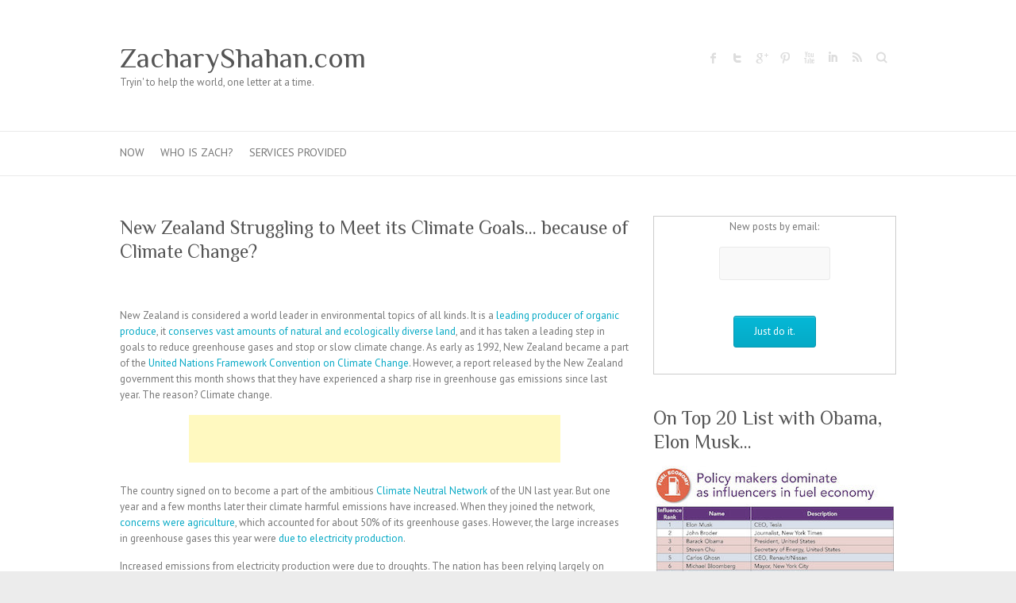

--- FILE ---
content_type: text/html; charset=UTF-8
request_url: http://zacharyshahan.com/new-zealand-struggling-to-meet-its-climate-goals-because-of-climate-change/
body_size: 8670
content:

<!DOCTYPE html>
<html lang="en-US">
<head>

		<meta charset="UTF-8" />
	<meta name="viewport" content="width=device-width, initial-scale=1, maximum-scale=1">
	<link rel="profile" href="http://gmpg.org/xfn/11" />
	<link rel="pingback" href="http://zacharyshahan.com/xmlrpc.php" />	
<title>New Zealand Struggling to Meet its Climate Goals&#8230; because of Climate Change? &#8211; ZacharyShahan.com</title>

<!-- This site is optimized with the Yoast SEO plugin v2.3.5 - https://yoast.com/wordpress/plugins/seo/ -->
<link rel="canonical" href="http://zacharyshahan.com/new-zealand-struggling-to-meet-its-climate-goals-because-of-climate-change/" />
<!-- / Yoast SEO plugin. -->

<link rel="alternate" type="application/rss+xml" title="ZacharyShahan.com &raquo; Feed" href="http://zacharyshahan.com/feed/" />
<link rel="alternate" type="application/rss+xml" title="ZacharyShahan.com &raquo; Comments Feed" href="http://zacharyshahan.com/comments/feed/" />
<link rel="alternate" type="application/rss+xml" title="ZacharyShahan.com &raquo; New Zealand Struggling to Meet its Climate Goals&#8230; because of Climate Change? Comments Feed" href="http://zacharyshahan.com/new-zealand-struggling-to-meet-its-climate-goals-because-of-climate-change/feed/" />
		<script type="text/javascript">
			window._wpemojiSettings = {"baseUrl":"https:\/\/s.w.org\/images\/core\/emoji\/72x72\/","ext":".png","source":{"concatemoji":"http:\/\/zacharyshahan.com\/wp-includes\/js\/wp-emoji-release.min.js?ver=4.4.33"}};
			!function(e,n,t){var a;function i(e){var t=n.createElement("canvas"),a=t.getContext&&t.getContext("2d"),i=String.fromCharCode;return!(!a||!a.fillText)&&(a.textBaseline="top",a.font="600 32px Arial","flag"===e?(a.fillText(i(55356,56806,55356,56826),0,0),3e3<t.toDataURL().length):"diversity"===e?(a.fillText(i(55356,57221),0,0),t=a.getImageData(16,16,1,1).data,a.fillText(i(55356,57221,55356,57343),0,0),(t=a.getImageData(16,16,1,1).data)[0],t[1],t[2],t[3],!0):("simple"===e?a.fillText(i(55357,56835),0,0):a.fillText(i(55356,57135),0,0),0!==a.getImageData(16,16,1,1).data[0]))}function o(e){var t=n.createElement("script");t.src=e,t.type="text/javascript",n.getElementsByTagName("head")[0].appendChild(t)}t.supports={simple:i("simple"),flag:i("flag"),unicode8:i("unicode8"),diversity:i("diversity")},t.DOMReady=!1,t.readyCallback=function(){t.DOMReady=!0},t.supports.simple&&t.supports.flag&&t.supports.unicode8&&t.supports.diversity||(a=function(){t.readyCallback()},n.addEventListener?(n.addEventListener("DOMContentLoaded",a,!1),e.addEventListener("load",a,!1)):(e.attachEvent("onload",a),n.attachEvent("onreadystatechange",function(){"complete"===n.readyState&&t.readyCallback()})),(a=t.source||{}).concatemoji?o(a.concatemoji):a.wpemoji&&a.twemoji&&(o(a.twemoji),o(a.wpemoji)))}(window,document,window._wpemojiSettings);
		</script>
		<style type="text/css">
img.wp-smiley,
img.emoji {
	display: inline !important;
	border: none !important;
	box-shadow: none !important;
	height: 1em !important;
	width: 1em !important;
	margin: 0 .07em !important;
	vertical-align: -0.1em !important;
	background: none !important;
	padding: 0 !important;
}
</style>
<link rel='stylesheet' id='attitude_style-css'  href='http://zacharyshahan.com/wp-content/themes/attitude/style.css?ver=4.4.33' type='text/css' media='all' />
<link rel='stylesheet' id='google_fonts-css'  href='//fonts.googleapis.com/css?family=PT+Sans%7CPhilosopher&#038;ver=4.4.33' type='text/css' media='all' />
<link rel='stylesheet' id='jetpack_css-css'  href='http://zacharyshahan.com/wp-content/plugins/jetpack/css/jetpack.css?ver=3.7.5' type='text/css' media='all' />
<script type='text/javascript' src='http://zacharyshahan.com/wp-includes/js/jquery/jquery.js?ver=1.11.3'></script>
<script type='text/javascript' src='http://zacharyshahan.com/wp-includes/js/jquery/jquery-migrate.min.js?ver=1.2.1'></script>
<script type='text/javascript' src='http://zacharyshahan.com/wp-content/themes/attitude/library/js/tinynav.js?ver=4.4.33'></script>
<script type='text/javascript' src='http://zacharyshahan.com/wp-content/themes/attitude/library/js/backtotop.js?ver=4.4.33'></script>
<link rel='https://api.w.org/' href='http://zacharyshahan.com/wp-json/' />
<link rel="EditURI" type="application/rsd+xml" title="RSD" href="http://zacharyshahan.com/xmlrpc.php?rsd" />
<link rel="wlwmanifest" type="application/wlwmanifest+xml" href="http://zacharyshahan.com/wp-includes/wlwmanifest.xml" /> 
<link rel='shortlink' href='http://wp.me/p2RI5N-YV' />
<link rel="alternate" type="application/json+oembed" href="http://zacharyshahan.com/wp-json/oembed/1.0/embed?url=http%3A%2F%2Fzacharyshahan.com%2Fnew-zealand-struggling-to-meet-its-climate-goals-because-of-climate-change%2F" />
<link rel="alternate" type="text/xml+oembed" href="http://zacharyshahan.com/wp-json/oembed/1.0/embed?url=http%3A%2F%2Fzacharyshahan.com%2Fnew-zealand-struggling-to-meet-its-climate-goals-because-of-climate-change%2F&#038;format=xml" />

<!-- Jetpack Open Graph Tags -->
<meta property="og:type" content="article" />
<meta property="og:title" content="New Zealand Struggling to Meet its Climate Goals&#8230; because of Climate Change?" />
<meta property="og:url" content="http://zacharyshahan.com/new-zealand-struggling-to-meet-its-climate-goals-because-of-climate-change/" />
<meta property="og:description" content="New Zealand is considered a world leader in environmental topics of all kinds. It is a leading producer of organic produce, it conserves vast amounts of natural and ecologically diverse land, and i…" />
<meta property="article:published_time" content="2009-07-24T20:36:01+00:00" />
<meta property="article:modified_time" content="2009-07-24T20:36:01+00:00" />
<meta property="og:site_name" content="ZacharyShahan.com" />
<meta property="og:image" content="http://ecolocalizer.com/files/2009/07/newzealand4.jpg" />
<meta property="og:locale" content="en_US" />
<meta name="twitter:card" content="summary" />

</head>

<body class="single single-post postid-3777 single-format-standard  wide-layout">
	
	<div class="wrapper">
				<header id="branding" >
				
	<div class="container clearfix">
		<div class="hgroup-wrap clearfix">
								<section class="hgroup-right">
						
			<div class="social-profiles clearfix">
				<ul><li class="facebook"><a href="https://www.facebook.com/zachary.shahan" title="ZacharyShahan.com on Facebook" target="_blank">ZacharyShahan.com Facebook</a></li><li class="twitter"><a href="https://twitter.com/zshahan3" title="ZacharyShahan.com on Twitter" target="_blank">ZacharyShahan.com Twitter</a></li><li class="google-plus"><a href="https://plus.google.com/+ZacharyShahan" title="ZacharyShahan.com on Google Plus" target="_blank">ZacharyShahan.com Google Plus</a></li><li class="pinterest"><a href="http://pinterest.com/zacharyshahan/" title="ZacharyShahan.com on Pinterest" target="_blank">ZacharyShahan.com Pinterest</a></li><li class="you-tube"><a href="https://www.youtube.com/user/ZShahan47" title="ZacharyShahan.com on Youtube" target="_blank">ZacharyShahan.com Youtube</a></li><li class="linked"><a href="http://www.linkedin.com/pub/zachary-shahan/9/9b0/365" title="ZacharyShahan.com on LinkedIn" target="_blank">ZacharyShahan.com LinkedIn</a></li><li class="rss"><a href="http://feeds.feedburner.com/~r/Zacharyshahancom/~6/1" title="ZacharyShahan.com on RSS" target="_blank">ZacharyShahan.com RSS</a></li>
			</ul>
			</div><!-- .social-profiles -->							<form action="http://zacharyshahan.com/" class="searchform clearfix" method="get">
		<label class="assistive-text" for="s">Search</label>
		<input type="text" placeholder="Search" class="s field" name="s">
	</form><!-- .searchform -->
					</section><!-- .hgroup-right -->	
							<hgroup id="site-logo" class="clearfix">
																		<h2 id="site-title"> 
								<a href="http://zacharyshahan.com/" title="ZacharyShahan.com" rel="home">
									ZacharyShahan.com								</a>
							</h2>
														<h2 id="site-description">Tryin&#039; to help the world, one letter at a time.</h2>
																
				</hgroup><!-- #site-logo -->
			
		</div><!-- .hgroup-wrap -->
	</div><!-- .container -->	
		
	<nav id="access" class="clearfix">
					<div class="container clearfix"><ul class="root"><li id="menu-item-24708" class="menu-item menu-item-type-post_type menu-item-object-page menu-item-24708"><a href="http://zacharyshahan.com/now/">Now</a></li>
<li id="menu-item-648" class="menu-item menu-item-type-post_type menu-item-object-page menu-item-648"><a href="http://zacharyshahan.com/">Who Is Zach?</a></li>
<li id="menu-item-24082" class="menu-item menu-item-type-custom menu-item-object-custom menu-item-24082"><a href="http://zacharyshahan.com/zm-communications/">Services Provided</a></li>
<li class="default-menu"><a href="http://zacharyshahan.com" title="Navigation">Navigation</a></li></ul></div><!-- .container -->
					</nav><!-- #access --> 		
				</header>
		
				<div id="main" class="container clearfix">

<div id="container">
	

<div id="primary" class="no-margin-left">
   <div id="content">	<section id="post-3777" class="post-3777 post type-post status-publish format-standard hentry category-climate-change-2 category-government-policy-politics category-renewable-energy-2 category-transportation-3 tag-climate-change tag-climate-neutral-network tag-electricity tag-global-warming tag-greenhouse-gases tag-hydroelectricity tag-new-zealand tag-un tag-united-nations tag-united-nations-framework-convention-on-climate-change">
		<article>

			
			<header class="entry-header">
    			<h1 class="entry-title">
    				New Zealand Struggling to Meet its Climate Goals&#8230; because of Climate Change?    			</h1><!-- .entry-title -->
  			</header>

  			
  			
  			<div class="entry-content clearfix">
    			<p><a href='http://ecolocalizer.com/files/2009/07/newzealand4.jpg'><img src="http://ecolocalizer.com/files/2009/07/newzealand4.jpg" alt="" width="500" height="333" class="aligncenter size-full wp-image-3272" /></a><br />
New Zealand is considered a world leader in environmental topics of all kinds. It is a <a href="http://www.organicexplorer.co.nz/About+OE/Welcome+to+Organic+food.html">leading producer of organic produce</a>, it <a href="http://www.doc.govt.nz/">conserves vast amounts of natural and ecologically diverse land</a>, and it has taken a leading step in goals to reduce greenhouse gases and stop or slow climate change. As early as 1992, New Zealand became a part of the <a href="http://unfccc.int/2860.php">United Nations Framework Convention on Climate Change</a>. However, a report released by the New Zealand government this month shows that they have experienced a sharp rise in greenhouse gas emissions since last year. The reason? Climate change.<br />
<span id="more-3777"><center><script type="text/javascript"><!--
google_ad_client = "ca-pub-6260354429531949";
/* Zach Post Layout */
google_ad_slot = "6692168325";
google_ad_width = 468;
google_ad_height = 60;
//-->
</script>
<script type="text/javascript"
src="http://pagead2.googlesyndication.com/pagead/show_ads.js">
</script></center></span><br />
The country signed on to become a part of the ambitious <a href="http://www.unep.org/climateneutral/About/tabid/95/Default.aspx">Climate Neutral Network</a> of the UN last year. But one year and a few months later their climate harmful emissions have increased. When they joined the network, <a href="http://www.businessgreen.com/business-green/news/2210472/un-launches-climate-neutral">concerns were agriculture</a>, which accounted for about 50% of its greenhouse gases. However, the large increases in greenhouse gases this year were <a href="http://www.businessgreen.com/business-green/news/2246694/zealand-rapid-rise-carbon">due to electricity production</a>.</p>
<p>Increased emissions from electricity production were due to droughts. The nation has been relying largely on hydroelectric energy production but last year there were serious droughts that made the country rely more on coal facilities.</p>
<p>[social_buttons]</p>
<p>In the longer term, there are other issues of concern as well. Transportation emissions have increased 70% since 1990 and agricultural emissions have increased 12%. Because the country planted 600,000 hectares of forests in 1990, the country is expected to meet its Kyoto obligations in 2012, but those trees are planned for harvest in the 2020s. New Zealand has a big question in how it will make up for that and address the increases in electricity production and transportation.</p>
<p><a href="http://www.mfe.govt.nz/publications/climate/nz-2020-emissions-target/nz-2020-emissions-target.pdf">The report</a> released this month focuses on what target they should set for 2020. They will be meeting with communities and businesses around the country to come to a consensus on this issue.</p>
<p>Image credit: <a href="http://www.flickr.com/photos/chris_gin/2499479829/">Chris Gin via flickr</a> under a Creative Commons license</p>
<center><script type="text/javascript"><!--
google_ad_client = "ca-pub-6260354429531949";
/* ZS Post Layout Bottom */
google_ad_slot = "2822288987";
google_ad_width = 468;
google_ad_height = 60;
//-->
</script>
<script type="text/javascript"
src="http://pagead2.googlesyndication.com/pagead/show_ads.js">
</script></center>

<div id="obog_signup_widget"></div>							<div class="tags">
								Tagged on: <a href="http://zacharyshahan.com/tag/climate-change/" rel="tag">climate change</a>, <a href="http://zacharyshahan.com/tag/climate-neutral-network/" rel="tag">Climate Neutral Network</a>, <a href="http://zacharyshahan.com/tag/electricity/" rel="tag">electricity</a>, <a href="http://zacharyshahan.com/tag/global-warming/" rel="tag">global warming</a>, <a href="http://zacharyshahan.com/tag/greenhouse-gases/" rel="tag">greenhouse gases</a>, <a href="http://zacharyshahan.com/tag/hydroelectricity/" rel="tag">hydroelectricity</a>, <a href="http://zacharyshahan.com/tag/new-zealand/" rel="tag">New Zealand</a>, <a href="http://zacharyshahan.com/tag/un/" rel="tag">U.N.</a>, <a href="http://zacharyshahan.com/tag/united-nations/" rel="tag">United Nations</a>, <a href="http://zacharyshahan.com/tag/united-nations-framework-convention-on-climate-change/" rel="tag">United Nations Framework Convention on Climate Change</a>							</div>
							  			</div>
  			<div class="entry-meta-bar clearfix">	        			
    			<div class="entry-meta">
    				<span class="by-author">By <a href="http://zacharyshahan.com/author/zshahan/">Zach</a></span> |
    				<span class="date"><a href="http://zacharyshahan.com/new-zealand-struggling-to-meet-its-climate-goals-because-of-climate-change/" title="8:36 pm">July 24, 2009</a></span> |
    				             		<span class="category"><a href="http://zacharyshahan.com/category/climate-change-2/" rel="category tag">Climate Change</a>, <a href="http://zacharyshahan.com/category/government-policy-politics/" rel="category tag">Government Policy &amp; Politics</a>, <a href="http://zacharyshahan.com/category/cleantech-news/renewable-energy-2/" rel="category tag">Renewable Energy</a>, <a href="http://zacharyshahan.com/category/cleantech-news/transportation-3/" rel="category tag">Transportation</a></span> |
             	 
    				             		<span class="comments"><a href="http://zacharyshahan.com/new-zealand-struggling-to-meet-its-climate-goals-because-of-climate-change/#comments"><span class="dsq-postid" data-dsqidentifier="3777 http://ecoworldly.com/?p=3270">1 Comment</span></a></span> |
             	 		          				
    			</div><!-- .entry-meta -->
    		</div>

  						<ul class="default-wp-page clearfix">
				<li class="previous"><a href="http://zacharyshahan.com/5-products-to-green-in-your-everyday-life/" rel="prev"><span class="meta-nav">&larr;</span> 5 Products to Green in Your Everyday Life</a></li>
				<li class="next"><a href="http://zacharyshahan.com/4-new-eco-design-rules-for-the-eu-saving-as-much-power-as-austria-and-sweden-use-annually/" rel="next">4 New Eco-Design Rules for the EU &#8212; Saving as Much Power as Austria and Sweden Use Annually <span class="meta-nav">&rarr;</span></a></li>
			</ul>
		
<div id="disqus_thread">
            <div id="dsq-content">


            <ul id="dsq-comments">
                    <li class="post pingback">
        <p>Pingback: <a href='http://www.theglobalwarmingstatistics.org/global-warming-blog/new-zealand-struggling-to-meet-its-climate-goals%e2%80%a6-because-of-climate-change' rel='external nofollow' class='url'>New Zealand Struggling to Meet its Climate Goals… because of Climate Change? | The Global Warming Statistics</a>()</p>
    </li>
    </li><!-- #comment-## -->
            </ul>


        </div>

    </div>

<script type="text/javascript">
var disqus_url = 'http://zacharyshahan.com/new-zealand-struggling-to-meet-its-climate-goals-because-of-climate-change/';
var disqus_identifier = '3777 http://ecoworldly.com/?p=3270';
var disqus_container_id = 'disqus_thread';
var disqus_shortname = 'zacharyshahan';
var disqus_title = "New Zealand Struggling to Meet its Climate Goals&#8230; because of Climate Change?";
var disqus_config_custom = window.disqus_config;
var disqus_config = function () {
    /*
    All currently supported events:
    onReady: fires when everything is ready,
    onNewComment: fires when a new comment is posted,
    onIdentify: fires when user is authenticated
    */
    
    
    this.language = '';
        this.callbacks.onReady.push(function () {

        // sync comments in the background so we don't block the page
        var script = document.createElement('script');
        script.async = true;
        script.src = '?cf_action=sync_comments&post_id=3777';

        var firstScript = document.getElementsByTagName('script')[0];
        firstScript.parentNode.insertBefore(script, firstScript);
    });
    
    if (disqus_config_custom) {
        disqus_config_custom.call(this);
    }
};

(function() {
    var dsq = document.createElement('script'); dsq.type = 'text/javascript';
    dsq.async = true;
    dsq.src = '//' + disqus_shortname + '.disqus.com/embed.js';
    (document.getElementsByTagName('head')[0] || document.getElementsByTagName('body')[0]).appendChild(dsq);
})();
</script>


		</article>
	</section>
</div><!-- #content --></div><!-- #primary -->


<div id="secondary">
	

<aside id="text-5" class="widget widget_text">			<div class="textwidget"><form style="border:1px solid #ccc;padding:3px;text-align:center;" action="http://feedburner.google.com/fb/a/mailverify" method="post" target="popupwindow" onsubmit="window.open('http://feedburner.google.com/fb/a/mailverify?uri=Zacharyshahancom', 'popupwindow', 'scrollbars=yes,width=550,height=520');return true"><p>New posts by email:</p><p><input type="text" style="width:140px" name="email"/></p><input type="hidden" value="Zacharyshahancom" name="uri"/><input type="hidden" name="loc" value="en_US"/><input type="submit" value="Just do it." /></div>
		</aside><aside id="text-10" class="widget widget_text"><h3 class="widget-title">On Top 20 List with Obama, Elon Musk&#8230;</h3>			<div class="textwidget"><p style="text-align: center;"><a href="http://zacharyshahan.com/on-a-top-20-list-with-obama-elon-musk-mayor-bloomberg-bob-lutz/" rel="attachment wp-att-24334"><img class="aligncenter size-full wp-image-24334" alt="top-fuel-economy-influencers" src="http://zacharyshahan.com/wp-content/uploads/2014/03/top-fuel-economy-influencers.jpg" width="300" height="300" /></a></p></div>
		</aside><aside id="text-11" class="widget widget_text"><h3 class="widget-title">Shell: Solar To Be #1 Energy Source</h3>			<div class="textwidget"><a href="http://zacharyshahan.com/shell-sees-solar-becoming-1-source-of-energy-but-its-forecast-is-still-biased/" rel="attachment wp-att-24335"><img src="http://zacharyshahan.com/wp-content/uploads/2014/03/shell-solar.png" alt="shell solar" width="300" height="192" class="aligncenter size-full wp-image-24335" /></a></div>
		</aside><aside id="text-12" class="widget widget_text"><h3 class="widget-title">Comparing Renewable Energy Forecasts</h3>			<div class="textwidget"><a href="http://zacharyshahan.com/how-much-renewable-energy-will-be-installed-in-2030-2040-2050/"><img src="http://zacharyshahan.com/wp-content/uploads/2014/03/renewable-energy-forecasts.png" alt="renewable energy forecasts" width="300" height="192" class="aligncenter size-full wp-image-24336" /></a></div>
		</aside><aside id="text-13" class="widget widget_text"><h3 class="widget-title">Renewable Energy Sources &#8212; In Depth</h3>			<div class="textwidget"><a href="http://zacharyshahan.com/about-renewable-energy/"><img src="http://zacharyshahan.com/wp-content/uploads/2014/03/einstein-renewable-energy-sources.jpg" alt="einstein renewable energy sources" width="300" height="225" class="aligncenter size-full wp-image-24337" /></a></div>
		</aside><aside id="text-14" class="widget widget_text"><h3 class="widget-title">5 Things Responsible For 99.99% (Or More) Of My Success</h3>			<div class="textwidget"><a href="http://zacharyshahan.com/5-things-responsible-for-99-99-or-more-of-my-success/" rel="attachment wp-att-24340"><img src="http://zacharyshahan.com/wp-content/uploads/2014/03/how-to-achieve-success.png" alt="how to achieve success" width="300" height="243" class="aligncenter size-full wp-image-24340" /></a></div>
		</aside><aside id="text-15" class="widget widget_text"><h3 class="widget-title">How To Make Your Life Better</h3>			<div class="textwidget"><a href="http://zacharyshahan.com/how-to-make-your-life-better/" rel="attachment wp-att-24339"><img src="http://zacharyshahan.com/wp-content/uploads/2014/03/life.jpg" alt="life" width="300" height="146" class="aligncenter size-full wp-image-24339" /></a></div>
		</aside><aside id="text-16" class="widget widget_text"><h3 class="widget-title">Ads</h3>			<div class="textwidget"><script async src="//pagead2.googlesyndication.com/pagead/js/adsbygoogle.js"></script>
<!-- ZS Square 1 -->
<ins class="adsbygoogle"
     style="display:inline-block;width:300px;height:250px"
     data-ad-client="ca-pub-6260354429531949"
     data-ad-slot="5626715618"></ins>
<script>
(adsbygoogle = window.adsbygoogle || []).push({});
</script></div>
		</aside><aside id="text-17" class="widget widget_text">			<div class="textwidget"><script async src="//pagead2.googlesyndication.com/pagead/js/adsbygoogle.js"></script>
<!-- ZS Square 3 -->
<ins class="adsbygoogle"
     style="display:inline-block;width:300px;height:250px"
     data-ad-client="ca-pub-6260354429531949"
     data-ad-slot="1056915219"></ins>
<script>
(adsbygoogle = window.adsbygoogle || []).push({});
</script></div>
		</aside><aside id="text-19" class="widget widget_text">			<div class="textwidget"><script async src="//pagead2.googlesyndication.com/pagead/js/adsbygoogle.js"></script>
<!-- ZS Square 4 -->
<ins class="adsbygoogle"
     style="display:inline-block;width:300px;height:250px"
     data-ad-client="ca-pub-6260354429531949"
     data-ad-slot="2533648415"></ins>
<script>
(adsbygoogle = window.adsbygoogle || []).push({});
</script></div>
		</aside>
</div><!-- #secondary --></div><!-- #container -->


	   </div><!-- #main -->

	   
	   	
	   
	   <footer id="colophon" class="clearfix">
			

		<div class="widget-wrap">
			<div class="container">
				<div class="widget-area clearfix">
				<aside id="text-9" class="widget widget_text">			<div class="textwidget"><script type="text/javascript" src="http://bodieworks.com/slf_widgets/stable/signup_widget.min.js?roadblock=true"></script></div>
		</aside>				</div><!-- .widget-area -->
			</div><!-- .container -->
		</div><!-- .widget-wrap -->
		
<div id="site-generator" class="clearfix">
				<div class="container">
			<div class="social-profiles clearfix">
				<ul><li class="facebook"><a href="https://www.facebook.com/zachary.shahan" title="ZacharyShahan.com on Facebook" target="_blank">ZacharyShahan.com Facebook</a></li><li class="twitter"><a href="https://twitter.com/zshahan3" title="ZacharyShahan.com on Twitter" target="_blank">ZacharyShahan.com Twitter</a></li><li class="google-plus"><a href="https://plus.google.com/+ZacharyShahan" title="ZacharyShahan.com on Google Plus" target="_blank">ZacharyShahan.com Google Plus</a></li><li class="pinterest"><a href="http://pinterest.com/zacharyshahan/" title="ZacharyShahan.com on Pinterest" target="_blank">ZacharyShahan.com Pinterest</a></li><li class="you-tube"><a href="https://www.youtube.com/user/ZShahan47" title="ZacharyShahan.com on Youtube" target="_blank">ZacharyShahan.com Youtube</a></li><li class="linked"><a href="http://www.linkedin.com/pub/zachary-shahan/9/9b0/365" title="ZacharyShahan.com on LinkedIn" target="_blank">ZacharyShahan.com LinkedIn</a></li><li class="rss"><a href="http://feeds.feedburner.com/~r/Zacharyshahancom/~6/1" title="ZacharyShahan.com on RSS" target="_blank">ZacharyShahan.com RSS</a></li>
			</ul>
			</div><!-- .social-profiles --><div class="copyright">Copyright &copy; 2026 <a href="http://zacharyshahan.com/" title="ZacharyShahan.com" ><span>ZacharyShahan.com</span></a> |  Theme by: <a href="http://themehorse.com" target="_blank" title="Theme Horse" ><span>Theme Horse</span></a> |  Powered by: <a href="http://wordpress.org" target="_blank" title="WordPress"><span>WordPress</span></a></div><!-- .copyright --></div><!-- .container -->
			</div><!-- #site-generator --><div class="back-to-top"><a href="#branding">Back to Top</a></div>		</footer>
	   
			

	</div><!-- .wrapper -->

	 

        <script type="text/javascript">
        // <![CDATA[
        var disqus_shortname = 'zacharyshahan';
        (function () {
            var nodes = document.getElementsByTagName('span');
            for (var i = 0, url; i < nodes.length; i++) {
                if (nodes[i].className.indexOf('dsq-postid') != -1) {
                    nodes[i].parentNode.setAttribute('data-disqus-identifier', nodes[i].getAttribute('data-dsqidentifier'));
                    url = nodes[i].parentNode.href.split('#', 1);
                    if (url.length == 1) { url = url[0]; }
                    else { url = url[1]; }
                    nodes[i].parentNode.href = url + '#disqus_thread';
                }
            }
            var s = document.createElement('script'); 
            s.async = true;
            s.type = 'text/javascript';
            s.src = '//' + disqus_shortname + '.disqus.com/count.js';
            (document.getElementsByTagName('HEAD')[0] || document.getElementsByTagName('BODY')[0]).appendChild(s);
        }());
        // ]]>
        </script>
        	<div style="display:none">
	</div>
<script type='text/javascript' src='http://s0.wp.com/wp-content/js/devicepx-jetpack.js?ver=202605'></script>
<script type='text/javascript' src='http://s.gravatar.com/js/gprofiles.js?ver=2026Janaa'></script>
<script type='text/javascript'>
/* <![CDATA[ */
var WPGroHo = {"my_hash":""};
/* ]]> */
</script>
<script type='text/javascript' src='http://zacharyshahan.com/wp-content/plugins/jetpack/modules/wpgroho.js?ver=4.4.33'></script>
<script type='text/javascript' src='http://zacharyshahan.com/wp-includes/js/comment-reply.min.js?ver=4.4.33'></script>
<script type='text/javascript' src='http://zacharyshahan.com/wp-includes/js/wp-embed.min.js?ver=4.4.33'></script>
<script type='text/javascript' src='http://stats.wp.com/e-202605.js' async defer></script>
<script type='text/javascript'>
	_stq = window._stq || [];
	_stq.push([ 'view', {v:'ext',j:'1:3.7.5',blog:'42353551',post:'3777',tz:'0',srv:'zacharyshahan.com'} ]);
	_stq.push([ 'clickTrackerInit', '42353551', '3777' ]);
</script>

</body>
</html>
<!-- Page generated by LiteSpeed Cache 3.6.4 on 2026-01-30 22:52:23 -->

--- FILE ---
content_type: text/html; charset=utf-8
request_url: https://www.google.com/recaptcha/api2/aframe
body_size: 268
content:
<!DOCTYPE HTML><html><head><meta http-equiv="content-type" content="text/html; charset=UTF-8"></head><body><script nonce="7109MLWjPPYnJSNvRkS5cw">/** Anti-fraud and anti-abuse applications only. See google.com/recaptcha */ try{var clients={'sodar':'https://pagead2.googlesyndication.com/pagead/sodar?'};window.addEventListener("message",function(a){try{if(a.source===window.parent){var b=JSON.parse(a.data);var c=clients[b['id']];if(c){var d=document.createElement('img');d.src=c+b['params']+'&rc='+(localStorage.getItem("rc::a")?sessionStorage.getItem("rc::b"):"");window.document.body.appendChild(d);sessionStorage.setItem("rc::e",parseInt(sessionStorage.getItem("rc::e")||0)+1);localStorage.setItem("rc::h",'1770051526117');}}}catch(b){}});window.parent.postMessage("_grecaptcha_ready", "*");}catch(b){}</script></body></html>